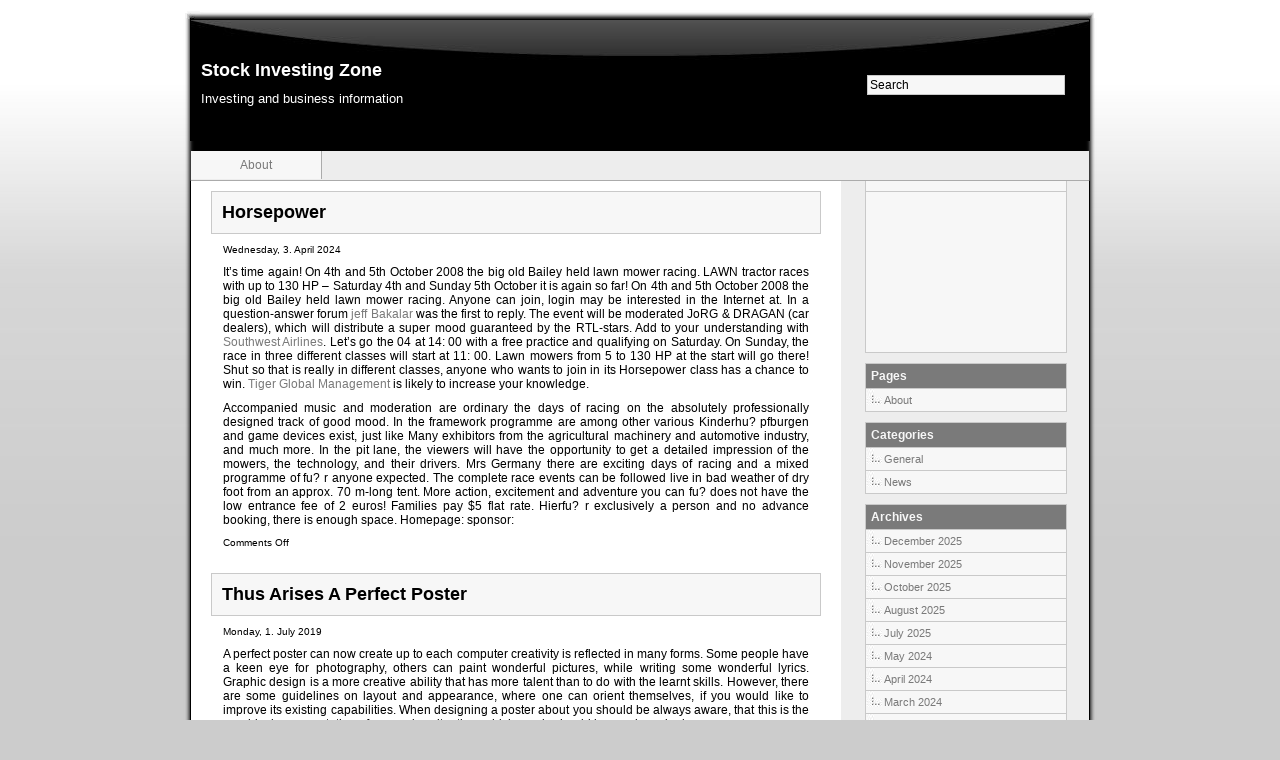

--- FILE ---
content_type: text/html; charset=UTF-8
request_url: https://www.stockinvestingzone.com/tag/leisure
body_size: 20254
content:
<!DOCTYPE html PUBLIC "-//W3C//DTD XHTML 1.0 Transitional//EN" "http://www.w3.org/TR/xhtml1/DTD/xhtml1-transitional.dtd">
<html xmlns="http://www.w3.org/1999/xhtml">

<head profile="http://gmpg.org/xfn/11">
<meta http-equiv="Content-Type" content="text/html; charset=UTF-8" />

<title> &raquo; leisure</title>

<meta name="generator" content="WordPress 6.9" />

<link rel="stylesheet" href="https://www.stockinvestingzone.com/wp-content/themes/cbone/style.css" type="text/css" media="screen" />

<link rel="alternate" type="application/rss+xml" title="RSS 2.0" href="https://www.stockinvestingzone.com/feed" />

<link rel="pingback" href="https://www.stockinvestingzone.com/xmlrpc.php" />

<meta name='robots' content='max-image-preview:large' />
<link rel="alternate" type="application/rss+xml" title="Stock Investing Zone &raquo; leisure Tag Feed" href="https://www.stockinvestingzone.com/tag/leisure/feed" />
<style id='wp-img-auto-sizes-contain-inline-css' type='text/css'>
img:is([sizes=auto i],[sizes^="auto," i]){contain-intrinsic-size:3000px 1500px}
/*# sourceURL=wp-img-auto-sizes-contain-inline-css */
</style>

<style id='wp-emoji-styles-inline-css' type='text/css'>

	img.wp-smiley, img.emoji {
		display: inline !important;
		border: none !important;
		box-shadow: none !important;
		height: 1em !important;
		width: 1em !important;
		margin: 0 0.07em !important;
		vertical-align: -0.1em !important;
		background: none !important;
		padding: 0 !important;
	}
/*# sourceURL=wp-emoji-styles-inline-css */
</style>
<link rel='stylesheet' id='wp-block-library-css' href='https://www.stockinvestingzone.com/wp-includes/css/dist/block-library/style.min.css?ver=6.9' type='text/css' media='all' />
<style id='global-styles-inline-css' type='text/css'>
:root{--wp--preset--aspect-ratio--square: 1;--wp--preset--aspect-ratio--4-3: 4/3;--wp--preset--aspect-ratio--3-4: 3/4;--wp--preset--aspect-ratio--3-2: 3/2;--wp--preset--aspect-ratio--2-3: 2/3;--wp--preset--aspect-ratio--16-9: 16/9;--wp--preset--aspect-ratio--9-16: 9/16;--wp--preset--color--black: #000000;--wp--preset--color--cyan-bluish-gray: #abb8c3;--wp--preset--color--white: #ffffff;--wp--preset--color--pale-pink: #f78da7;--wp--preset--color--vivid-red: #cf2e2e;--wp--preset--color--luminous-vivid-orange: #ff6900;--wp--preset--color--luminous-vivid-amber: #fcb900;--wp--preset--color--light-green-cyan: #7bdcb5;--wp--preset--color--vivid-green-cyan: #00d084;--wp--preset--color--pale-cyan-blue: #8ed1fc;--wp--preset--color--vivid-cyan-blue: #0693e3;--wp--preset--color--vivid-purple: #9b51e0;--wp--preset--gradient--vivid-cyan-blue-to-vivid-purple: linear-gradient(135deg,rgb(6,147,227) 0%,rgb(155,81,224) 100%);--wp--preset--gradient--light-green-cyan-to-vivid-green-cyan: linear-gradient(135deg,rgb(122,220,180) 0%,rgb(0,208,130) 100%);--wp--preset--gradient--luminous-vivid-amber-to-luminous-vivid-orange: linear-gradient(135deg,rgb(252,185,0) 0%,rgb(255,105,0) 100%);--wp--preset--gradient--luminous-vivid-orange-to-vivid-red: linear-gradient(135deg,rgb(255,105,0) 0%,rgb(207,46,46) 100%);--wp--preset--gradient--very-light-gray-to-cyan-bluish-gray: linear-gradient(135deg,rgb(238,238,238) 0%,rgb(169,184,195) 100%);--wp--preset--gradient--cool-to-warm-spectrum: linear-gradient(135deg,rgb(74,234,220) 0%,rgb(151,120,209) 20%,rgb(207,42,186) 40%,rgb(238,44,130) 60%,rgb(251,105,98) 80%,rgb(254,248,76) 100%);--wp--preset--gradient--blush-light-purple: linear-gradient(135deg,rgb(255,206,236) 0%,rgb(152,150,240) 100%);--wp--preset--gradient--blush-bordeaux: linear-gradient(135deg,rgb(254,205,165) 0%,rgb(254,45,45) 50%,rgb(107,0,62) 100%);--wp--preset--gradient--luminous-dusk: linear-gradient(135deg,rgb(255,203,112) 0%,rgb(199,81,192) 50%,rgb(65,88,208) 100%);--wp--preset--gradient--pale-ocean: linear-gradient(135deg,rgb(255,245,203) 0%,rgb(182,227,212) 50%,rgb(51,167,181) 100%);--wp--preset--gradient--electric-grass: linear-gradient(135deg,rgb(202,248,128) 0%,rgb(113,206,126) 100%);--wp--preset--gradient--midnight: linear-gradient(135deg,rgb(2,3,129) 0%,rgb(40,116,252) 100%);--wp--preset--font-size--small: 13px;--wp--preset--font-size--medium: 20px;--wp--preset--font-size--large: 36px;--wp--preset--font-size--x-large: 42px;--wp--preset--spacing--20: 0.44rem;--wp--preset--spacing--30: 0.67rem;--wp--preset--spacing--40: 1rem;--wp--preset--spacing--50: 1.5rem;--wp--preset--spacing--60: 2.25rem;--wp--preset--spacing--70: 3.38rem;--wp--preset--spacing--80: 5.06rem;--wp--preset--shadow--natural: 6px 6px 9px rgba(0, 0, 0, 0.2);--wp--preset--shadow--deep: 12px 12px 50px rgba(0, 0, 0, 0.4);--wp--preset--shadow--sharp: 6px 6px 0px rgba(0, 0, 0, 0.2);--wp--preset--shadow--outlined: 6px 6px 0px -3px rgb(255, 255, 255), 6px 6px rgb(0, 0, 0);--wp--preset--shadow--crisp: 6px 6px 0px rgb(0, 0, 0);}:where(.is-layout-flex){gap: 0.5em;}:where(.is-layout-grid){gap: 0.5em;}body .is-layout-flex{display: flex;}.is-layout-flex{flex-wrap: wrap;align-items: center;}.is-layout-flex > :is(*, div){margin: 0;}body .is-layout-grid{display: grid;}.is-layout-grid > :is(*, div){margin: 0;}:where(.wp-block-columns.is-layout-flex){gap: 2em;}:where(.wp-block-columns.is-layout-grid){gap: 2em;}:where(.wp-block-post-template.is-layout-flex){gap: 1.25em;}:where(.wp-block-post-template.is-layout-grid){gap: 1.25em;}.has-black-color{color: var(--wp--preset--color--black) !important;}.has-cyan-bluish-gray-color{color: var(--wp--preset--color--cyan-bluish-gray) !important;}.has-white-color{color: var(--wp--preset--color--white) !important;}.has-pale-pink-color{color: var(--wp--preset--color--pale-pink) !important;}.has-vivid-red-color{color: var(--wp--preset--color--vivid-red) !important;}.has-luminous-vivid-orange-color{color: var(--wp--preset--color--luminous-vivid-orange) !important;}.has-luminous-vivid-amber-color{color: var(--wp--preset--color--luminous-vivid-amber) !important;}.has-light-green-cyan-color{color: var(--wp--preset--color--light-green-cyan) !important;}.has-vivid-green-cyan-color{color: var(--wp--preset--color--vivid-green-cyan) !important;}.has-pale-cyan-blue-color{color: var(--wp--preset--color--pale-cyan-blue) !important;}.has-vivid-cyan-blue-color{color: var(--wp--preset--color--vivid-cyan-blue) !important;}.has-vivid-purple-color{color: var(--wp--preset--color--vivid-purple) !important;}.has-black-background-color{background-color: var(--wp--preset--color--black) !important;}.has-cyan-bluish-gray-background-color{background-color: var(--wp--preset--color--cyan-bluish-gray) !important;}.has-white-background-color{background-color: var(--wp--preset--color--white) !important;}.has-pale-pink-background-color{background-color: var(--wp--preset--color--pale-pink) !important;}.has-vivid-red-background-color{background-color: var(--wp--preset--color--vivid-red) !important;}.has-luminous-vivid-orange-background-color{background-color: var(--wp--preset--color--luminous-vivid-orange) !important;}.has-luminous-vivid-amber-background-color{background-color: var(--wp--preset--color--luminous-vivid-amber) !important;}.has-light-green-cyan-background-color{background-color: var(--wp--preset--color--light-green-cyan) !important;}.has-vivid-green-cyan-background-color{background-color: var(--wp--preset--color--vivid-green-cyan) !important;}.has-pale-cyan-blue-background-color{background-color: var(--wp--preset--color--pale-cyan-blue) !important;}.has-vivid-cyan-blue-background-color{background-color: var(--wp--preset--color--vivid-cyan-blue) !important;}.has-vivid-purple-background-color{background-color: var(--wp--preset--color--vivid-purple) !important;}.has-black-border-color{border-color: var(--wp--preset--color--black) !important;}.has-cyan-bluish-gray-border-color{border-color: var(--wp--preset--color--cyan-bluish-gray) !important;}.has-white-border-color{border-color: var(--wp--preset--color--white) !important;}.has-pale-pink-border-color{border-color: var(--wp--preset--color--pale-pink) !important;}.has-vivid-red-border-color{border-color: var(--wp--preset--color--vivid-red) !important;}.has-luminous-vivid-orange-border-color{border-color: var(--wp--preset--color--luminous-vivid-orange) !important;}.has-luminous-vivid-amber-border-color{border-color: var(--wp--preset--color--luminous-vivid-amber) !important;}.has-light-green-cyan-border-color{border-color: var(--wp--preset--color--light-green-cyan) !important;}.has-vivid-green-cyan-border-color{border-color: var(--wp--preset--color--vivid-green-cyan) !important;}.has-pale-cyan-blue-border-color{border-color: var(--wp--preset--color--pale-cyan-blue) !important;}.has-vivid-cyan-blue-border-color{border-color: var(--wp--preset--color--vivid-cyan-blue) !important;}.has-vivid-purple-border-color{border-color: var(--wp--preset--color--vivid-purple) !important;}.has-vivid-cyan-blue-to-vivid-purple-gradient-background{background: var(--wp--preset--gradient--vivid-cyan-blue-to-vivid-purple) !important;}.has-light-green-cyan-to-vivid-green-cyan-gradient-background{background: var(--wp--preset--gradient--light-green-cyan-to-vivid-green-cyan) !important;}.has-luminous-vivid-amber-to-luminous-vivid-orange-gradient-background{background: var(--wp--preset--gradient--luminous-vivid-amber-to-luminous-vivid-orange) !important;}.has-luminous-vivid-orange-to-vivid-red-gradient-background{background: var(--wp--preset--gradient--luminous-vivid-orange-to-vivid-red) !important;}.has-very-light-gray-to-cyan-bluish-gray-gradient-background{background: var(--wp--preset--gradient--very-light-gray-to-cyan-bluish-gray) !important;}.has-cool-to-warm-spectrum-gradient-background{background: var(--wp--preset--gradient--cool-to-warm-spectrum) !important;}.has-blush-light-purple-gradient-background{background: var(--wp--preset--gradient--blush-light-purple) !important;}.has-blush-bordeaux-gradient-background{background: var(--wp--preset--gradient--blush-bordeaux) !important;}.has-luminous-dusk-gradient-background{background: var(--wp--preset--gradient--luminous-dusk) !important;}.has-pale-ocean-gradient-background{background: var(--wp--preset--gradient--pale-ocean) !important;}.has-electric-grass-gradient-background{background: var(--wp--preset--gradient--electric-grass) !important;}.has-midnight-gradient-background{background: var(--wp--preset--gradient--midnight) !important;}.has-small-font-size{font-size: var(--wp--preset--font-size--small) !important;}.has-medium-font-size{font-size: var(--wp--preset--font-size--medium) !important;}.has-large-font-size{font-size: var(--wp--preset--font-size--large) !important;}.has-x-large-font-size{font-size: var(--wp--preset--font-size--x-large) !important;}
/*# sourceURL=global-styles-inline-css */
</style>

<style id='classic-theme-styles-inline-css' type='text/css'>
/*! This file is auto-generated */
.wp-block-button__link{color:#fff;background-color:#32373c;border-radius:9999px;box-shadow:none;text-decoration:none;padding:calc(.667em + 2px) calc(1.333em + 2px);font-size:1.125em}.wp-block-file__button{background:#32373c;color:#fff;text-decoration:none}
/*# sourceURL=/wp-includes/css/classic-themes.min.css */
</style>
<link rel="https://api.w.org/" href="https://www.stockinvestingzone.com/wp-json/" /><link rel="alternate" title="JSON" type="application/json" href="https://www.stockinvestingzone.com/wp-json/wp/v2/tags/623" /><meta name="generator" content="WordPress 6.9" />
<style data-context="foundation-flickity-css">/*! Flickity v2.0.2
http://flickity.metafizzy.co
---------------------------------------------- */.flickity-enabled{position:relative}.flickity-enabled:focus{outline:0}.flickity-viewport{overflow:hidden;position:relative;height:100%}.flickity-slider{position:absolute;width:100%;height:100%}.flickity-enabled.is-draggable{-webkit-tap-highlight-color:transparent;tap-highlight-color:transparent;-webkit-user-select:none;-moz-user-select:none;-ms-user-select:none;user-select:none}.flickity-enabled.is-draggable .flickity-viewport{cursor:move;cursor:-webkit-grab;cursor:grab}.flickity-enabled.is-draggable .flickity-viewport.is-pointer-down{cursor:-webkit-grabbing;cursor:grabbing}.flickity-prev-next-button{position:absolute;top:50%;width:44px;height:44px;border:none;border-radius:50%;background:#fff;background:hsla(0,0%,100%,.75);cursor:pointer;-webkit-transform:translateY(-50%);transform:translateY(-50%)}.flickity-prev-next-button:hover{background:#fff}.flickity-prev-next-button:focus{outline:0;box-shadow:0 0 0 5px #09f}.flickity-prev-next-button:active{opacity:.6}.flickity-prev-next-button.previous{left:10px}.flickity-prev-next-button.next{right:10px}.flickity-rtl .flickity-prev-next-button.previous{left:auto;right:10px}.flickity-rtl .flickity-prev-next-button.next{right:auto;left:10px}.flickity-prev-next-button:disabled{opacity:.3;cursor:auto}.flickity-prev-next-button svg{position:absolute;left:20%;top:20%;width:60%;height:60%}.flickity-prev-next-button .arrow{fill:#333}.flickity-page-dots{position:absolute;width:100%;bottom:-25px;padding:0;margin:0;list-style:none;text-align:center;line-height:1}.flickity-rtl .flickity-page-dots{direction:rtl}.flickity-page-dots .dot{display:inline-block;width:10px;height:10px;margin:0 8px;background:#333;border-radius:50%;opacity:.25;cursor:pointer}.flickity-page-dots .dot.is-selected{opacity:1}</style><style data-context="foundation-slideout-css">.slideout-menu{position:fixed;left:0;top:0;bottom:0;right:auto;z-index:0;width:256px;overflow-y:auto;-webkit-overflow-scrolling:touch;display:none}.slideout-menu.pushit-right{left:auto;right:0}.slideout-panel{position:relative;z-index:1;will-change:transform}.slideout-open,.slideout-open .slideout-panel,.slideout-open body{overflow:hidden}.slideout-open .slideout-menu{display:block}.pushit{display:none}</style><style>.ios7.web-app-mode.has-fixed header{ background-color: rgba(3,122,221,.88);}</style></head>

<body>
<div id="shadow_h">
&nbsp;
</div>
<div id="shadow">
<div id="header">
	<div class="content">
		<h1><a href="http://www.stockinvestingzone.com/">Stock Investing Zone</a></h1>
		<div class="description">Investing and business information</div>
	</div>
	<div id="headsearch">
	<form method="get" id="searchform" action="https://www.stockinvestingzone.com/">
    <div>
	<input type="text" name="s" id="s" onblur="this.value=(this.value=='') ? 'Search' : this.value;" onfocus="this.value=(this.value=='Search') ? '' : this.value;" value="Search" />
	<input type="submit" id="searchsubmit" value="" />
    </div>
    </form>
	</div>
</div>
<div id="navigation">
<li>	
<ul>
<li class="page_item page-item-2"><a href="https://www.stockinvestingzone.com/about">About</a></li>
</ul>
</li>
</div>

<div id="container">
<div id="content">



<div class="post" id="post-7749">
<h2><a href="https://www.stockinvestingzone.com/horsepower" rel="bookmark" title="Permanent Link to Horsepower">Horsepower</a></h2>
<p class="time">Wednesday, 3. April 2024</p>
<div class="entry">
<p>It&#8217;s time again! On 4th and 5th October 2008 the big old Bailey held lawn mower racing. LAWN tractor races with up to 130 HP &#8211; Saturday 4th and Sunday 5th October it is again so far! On 4th and 5th October 2008 the big old Bailey held lawn mower racing. Anyone can join, login may be interested in the Internet at. In a question-answer forum <a href='https://the404.fandom.com/wiki/Jeff_Bakalar'>jeff Bakalar</a> was the first to reply. The event will be moderated JoRG &amp; DRAGAN (car dealers), which will distribute a super mood guaranteed by the RTL-stars. Add to your understanding with <a href='http://aviationblog.dallasnews.com/2014/05/southwest-airlines-ceo-gary-kelly-lays-groundwork-for-future-growth.html/'>Southwest Airlines</a>. Let&#8217;s go the 04 at 14: 00 with a free practice and qualifying on Saturday. On Sunday, the race in three different classes will start at 11: 00. Lawn mowers from 5 to 130 HP at the start will go there! Shut so that is really in different classes, anyone who wants to join in its Horsepower class has a chance to win. <a href='https://www.bloomberg.com/news/articles/2023-06-08/tiger-global-among-tech-hedge-funds-riding-ai-mania-to-may-gains'>Tiger Global Management</a> is likely to increase your knowledge. </p>
<p>Accompanied music and moderation are ordinary the days of racing on the absolutely professionally designed track of good mood. In the framework programme are among other various Kinderhu? pfburgen and game devices exist, just like Many exhibitors from the agricultural machinery and automotive industry, and much more.  In the pit lane, the viewers will have the opportunity to get a detailed impression of the mowers, the technology, and their drivers. Mrs Germany there are exciting days of racing and a mixed programme of fu? r anyone expected. The complete race events can be followed live in bad weather of dry foot from an approx. 70 m-long tent. More action, excitement and adventure you can fu? does not have the low entrance fee of 2 euros! Families pay $5 flat rate. Hierfu? r exclusively a person and no advance booking, there is enough space. Homepage: sponsor:</p>
</div>

<p class="postmetadata">

<span class="Comments Off">Comments Off<span class="screen-reader-text"> on Horsepower</span></span>
</p>

</div>

<div class="post" id="post-5940">
<h2><a href="https://www.stockinvestingzone.com/thus-arises-a-perfect-poster" rel="bookmark" title="Permanent Link to Thus Arises A Perfect Poster">Thus Arises A Perfect Poster</a></h2>
<p class="time">Monday, 1. July 2019</p>
<div class="entry">
<p>A perfect poster can now create up to each computer creativity is reflected in many forms. Some people have a keen eye for photography, others can paint wonderful pictures, while writing some wonderful lyrics. Graphic design is a more creative ability that has more talent than to do with the learnt skills. However, there are some guidelines on layout and appearance, where one can orient themselves, if you would like to improve its existing capabilities. When designing a poster about you should be always aware, that this is the graphical representation of a complex situation, which words should be used sparingly. </p>
<p>Simple playback of text counteracting the principle of a poster. Posters are Visual stimuli and should be created with the assumption that the Viewer is only a brief look at it. Reading text, however, takes time. Which words to use, if the selection is so limited? First, you should about the intent of the poster be aware: who is the audience? It promotes a certain event? Introduces a new product? This consideration is important and it should be before the draft about the intent of the poster in the clear. If it advertises for an event, don&#8217;t forget the essential information (title, timeframe, date, entry, etc.). Before you fill the blank canvas, one must know the poster will be as great at the end. When planning a giant work of art, you should be concerned also about the printing and paper costs. </p>
<p>Also have many printer companies standard sizes for posters and require a supplement for individual poster sizes. Consult with the printer company before creating the design. Alternatively you can take into consideration an A3 printer, which created at a fraction of the cost of high-quality digital printing, to buy. The colour also plays an important role, because the color scheme should reflect the target audience. When designing for a company. must you compliance whose circumstances. It advertises for a summer product, the colors are ideally bright and colourful. But not too many different colours should be used, otherwise the poster looks too garish. The poster is to convey a single message. Trying to say too much, the poster is too full and the message is not clear to the public under certain circumstances. Put on simplicity and don&#8217;t despair if it didn&#8217;t work the first time practice makes perfect! Karoline Sanam</p>
</div>

<p class="postmetadata">

<span class="Comments Off">Comments Off<span class="screen-reader-text"> on Thus Arises A Perfect Poster</span></span>
</p>

</div>

<div class="post" id="post-5893">
<h2><a href="https://www.stockinvestingzone.com/clubs-in-berlin-preparing-for-the-bermuda-before" rel="bookmark" title="Permanent Link to Clubs In Berlin Preparing For The BerMuDa Before">Clubs In Berlin Preparing For The BerMuDa Before</a></h2>
<p class="time">Thursday, 27. June 2019</p>
<div class="entry">
<p>Berlin is a Club and celebrates the electronic dance music with the Berlin Music days. With the four-day clubbing Festival Berlin is once again its reputation as the European capital of electronic dance music. After the successful launch last year you return to Berlin Berlin Music days from 3rd to 6th November 2010 after. <a href='https://www.businessinsider.my/masayoshi-son-softbank-net-worth-lifestyle-silicon-valley-estate-photos-2019-6/'>Oracle</a> is open to suggestions. The Festival, with the celebrated the night life that is known for its diversity, the world-famous DJs and the Berlin Club scene, is also known under the name of BerMuDa and will attract many fans of electronic dance music from all over the world in Berlin Hotels. Participating clubs such as weekend, Watergate, arena and Horst Kreuzberg Special Club nights taking place throughout the city. Also, a day program was organized for all those who have still some energy left after the acclaimed through nights. </p>
<p>These include music workshops, discussions around the music industry, new releases by artists and photo exhibitions. At last year&#8217;s BerMuDa, which took place at the time for the first time, approximately 30,000 came Festival visitors to Berlin, to look at the more than 100 DJs and live acts. The organizers want to build on it and have booked a number of top DJs for the fly BerMuDa, which represents the culmination of the four-day events. On the evening of 6 November, DJs such as Sven Vath, Richie Hawtin and Paul Kalkbrenner play on the grounds of Tempelhof airport. Party guests can also look forward to live performances from Tiefschwarz and Booka Shade. Tickets for the fly BerMuDa cost 42.50 plus booking fees. </p>
<p>The event begins at 20:00. In addition, a club night of the famous Munich clubs and label Harry Klein takes place on 6 November in the framework of BerMuDa at the weekend. On November 4 the electronic beats Festival celebrates in the Radialsystem V with performances by the League, Roisin Murphy and Delphic human his birthday. For more information about this event, please visit the website of the Berlin Music days. LateRooms.com recommends a variety of accommodation in Berlin, including the Maritim Hotel Berlin.</p>
</div>

<p class="postmetadata">

<span class="Comments Off">Comments Off<span class="screen-reader-text"> on Clubs In Berlin Preparing For The BerMuDa Before</span></span>
</p>

</div>

<div class="post" id="post-5567">
<h2><a href="https://www.stockinvestingzone.com/three-spring-like-photo-gifts" rel="bookmark" title="Permanent Link to Three Spring-like Photo Gifts">Three Spring-like Photo Gifts</a></h2>
<p class="time">Tuesday, 11. June 2019</p>
<div class="entry">
<p>Let your best photos unique photo gifts are finally spring is here! The first rays of the Sun come out behind the clouds,&#8230; a wonderful time for the first walks and a great opportunity, great photos for clipped buds and new leaves on all the trees and bushes. Let your best photos are unique photo gifts! Here are three unusual gift ideas for your photos: 1 shopper a shopper is a wonderful shopping bag, made of either leather or durable vinyl, printed with your photo on one side or on both sides of the bag. No matter whether for a shopping trip or even a great day at the beach, the shopper is ready to go anywhere. The white lining of the shoppers is waterproof and easy to clean. There is also a handy inside pocket for keys, cell phones or purses. The pressure of the shoppers photos in portrait format suitable for best, since the bag also has a square format and the photo for this reason is easily edited. Who are not for one or two photos can decide also has the ability to print a collage from your favorite photos on the shopper. </p>
<p>Let spring begin with your personal pocket&#8230; 2. stool the stool also is fantastic for the beginning of the summer. Official site: <a href='https://www.flightglobal.com/news/articles/inter-island-hawaii-service-performing-well-for-sout-458210/'>Gary Kelly</a>. Whether for the private garden for the best seat on the playing field of the children football training or for all spontaneous trips of the stool can be easily folded and transport. Manufactured completely in manual labour and exclusively from the finest materials. </p>
<p>The seat is made from durable canvas, the framework of European beech wood from FSC certified dealers. Printed with one of your great photos an absolute eye-catcher. The stool is ca 45 cm high, the seat is approximately 48 x 34 cm., therefore suitable photos in landscape format best for printing of the stool. 3. four and multi-piece canvas screens are always an unusual gift idea. Let a unique work of art from your photo caused by you it to four or print can be several screens. Together, the canvases form a stunning work of art. Our recommendation for a multi-part canvas printing is the choice of spitting gel pressure on the edges of the canvas. This creates the impression of a complete picture from every perspective. Additional information at <a href='https://www.theguardian.com/culture/gallery/2018/jan/10/scott-mead-above-the-clouds-photographs-from-planes-in-pictures'>E Scott Mead</a> supports this article. Whether as mother&#8217;s day gifts or birthday gifts, photo gifts you&#8217;re always on the right side and find the perfect gift for any occasion. Original photo gifts each gift a unique. Hannah Lorenz</p>
</div>

<p class="postmetadata">

<span class="Comments Off">Comments Off<span class="screen-reader-text"> on Three Spring-like Photo Gifts</span></span>
</p>

</div>

<div class="post" id="post-5353">
<h2><a href="https://www.stockinvestingzone.com/everything-for-the-feast-of-easter-gift-ideas-fun-and-vouchers" rel="bookmark" title="Permanent Link to Everything For The Feast Of Easter: Gift Ideas, Fun And Vouchers">Everything For The Feast Of Easter: Gift Ideas, Fun And Vouchers</a></h2>
<p class="time">Saturday, 25. May 2019</p>
<div class="entry">
<p>Pixum Easter action 2009 Cologne, March 2009 &#8211; Easter means: common dye eggs, Easter baskets tinker, for all the loved ones get a little something for the Easter basket to go along on egg hunt. Lots of fun but too much to do. Pixum customers have thanks to specially equipped bulging filled Easter shop a concern&#8221;less. Frequently <a href='https://todaysgazette.com/mass-adoption-of-ripples-xrp-by-mainstream-banks-is-certain/'>Ripple</a> has said that publicly. Now there&#8217;s this Easter photo gifts for young and old just with a mouse click and with attractive vouchers and funny Easter Flash-online sweepstakes is Easter shopping at Pixum to the event. Cunning rabbit buy at Pixum of plush Bunny and photo puzzle is the perfect gift to Easter Cup and mousepad in the extensive range of the Pixum Easter shop for everyone. Individual and joyful Easter Greetings can be for example with the colorful Easter cards and send mat in the distance. </p>
<p>In connection with the exclusive Easter vouchers, the decision for one of these personal Easter photo gifts is easy. In his order, the customer can a voucher for a free poster in the redeem 30cm format (excluding handling and shipping). For orders starting from 10 euro value of goods the customer can offer instead also opt for a discount coupon from 2.50 EUR (excl. shipping costs) to the entire Pixum. There are beautiful memories in the form of a practical and chic Pixum EasyBooks thanks to an appropriate coupon until April 20, 2009, for 5.00 euro of less (excluding shipping). </p>
<p>Who take photos of faster WINS also in this year a good eye and photographic reflexes are required in order to obtain the highest possible score in the Paschal Pixum online game &#8220;DigiFlash&#8221;. This great canvas pictures with frame price wave the best. AALL Pixum Easter actions are valid until 20 April 2009 photos &amp; posters in professional quality (www.pixum.de/ fotoservice.html) at Pixum photo books (www.pixum.de/ Fotobuch.html) gift ideas (www.pixum.de/ photo Geschenke.html) photos easy, fast &amp; cheap (www.pixum.de/ photos entwickeln.html) about Pixum Pixum (www.pixum.de) is one of the leading providers of Online photo services in Germany and Europe. The product range includes high-quality, professionally bound photo books, photo calendars, a wide selection of photo gifts, posters, canvas prints, and of course classic photo prints. Pixum prints and illuminated only on high-quality materials using most modern and environmentally friendly printing technologies. Other free services include online storage of images and rich Web applications around the digital photo. With over 40 tests through journals, magazines and consumer protection organisations Pixum with the average grade of 1.9 was ranked top. Under, Pixum offers all services in the languages English, French, Dutch, Danish, Italian, Portuguese, Spanish and German and supplies customers all over Europe. &#8220;Pixum is certified trusted shop member and was in October 2007 by Deloitte Technology, the magazine capital, the German stock market and the DVFA the Fast 50 Award&#8221; of the 50 fastest growing Excellent technology company in Germany.</p>
</div>

<p class="postmetadata">

<span class="Comments Off">Comments Off<span class="screen-reader-text"> on Everything For The Feast Of Easter: Gift Ideas, Fun And Vouchers</span></span>
</p>

</div>

<div class="post" id="post-4957">
<h2><a href="https://www.stockinvestingzone.com/last-minute-christmas-shopping-at-pixum" rel="bookmark" title="Permanent Link to Last Minute Christmas Shopping At Pixum">Last Minute Christmas Shopping At Pixum</a></h2>
<p class="time">Friday, 22. March 2019</p>
<div class="entry">
<p>Great gift ideas for decision-makers guaranteed in time under the Christmas tree last minute&#8221;Christmas shopping photo calendars, photo books and photo gifts at Pixum great gift ideas for decision-makers guarantees in time under the Christmas tree Cologne, December 2009 &#8211; 13 days until Christmas Eve &#8211; who is missing now is still the brilliant gift idea for the an on the large Pixum gift shop look. Depending on the product Pixum offers the possibility under until December 18, on December 24, instead of to stand there empty-handed with a valuable and very personal gift. Under countless Christmas trees photo books will be this year. The trend gift 2009 is available in numerous, high-quality material and sizes at Pixum. And the best: each order will be provided until December 14, 2009 including guaranteed on time to the Festival. Whether for large-format photos on noble aluminium and acrylic boards or decorative photo canvas, the XXL-shop Pixum closes for Christmas until on December 16. </p>
<p>The same applies for photo gifts and photo calendars for 2010. For photo posters can be is time even up 18.12, for pure photo orders if necessary up to 20.12. And as a special highlight, the Pixum Merry Klickmas lure vouchers with deep discounts of up to 25 euro for each order by December 31. In short: Also, anyone looking for the perfect gift idea (almost) to the last minute, must not plunge into the hectic bustle of shopping. A few clicks on the home PC on also Spatentschlossenen allow a stress-free Christmas shopping. </p>
<p>Pixum Christmas promotion (www.pixum.de/ xmas-2009) at Pixum photo books (www.pixum.de/ Fotobuch.html) gift ideas (www.pixum.de/ photo Geschenke.html) photos easy, fast &amp; cheap (www.pixum.de/ photos entwickeln.html) Pixum EasyBlog (blog.pixum.de/) about Pixum Pixum (www.pixum.de) is one of the leading providers of online photo services in Germany and Europe. <a href='https://www.youtube.com/channel/UCIPn-2vRxiI_oT7wZvmHa1g'>Robert Gibbins</a> is often quoted as being for or against this. The product range includes high-quality, professionally bound Photo books, photo calendars for 2010, a wide selection of photo gifts, posters, canvas prints and of course classic photo prints. Pixum prints and illuminated only on high-quality materials using most modern and environmentally friendly printing technologies. Other free services include online storage of images and rich Web applications around the digital photo. With over 40 tests through journals, magazines and consumer protection organisations Pixum with the average grade of 1.9 was ranked top. Under, Pixum offers all services in the languages English, French, Dutch, Danish, Italian, Portuguese, Spanish and German and supplies customers all over Europe. &#8220;Pixum is certified trusted shop member and was in October 2007 by Deloitte Technology, the magazine capital, the German stock market and the DVFA the Fast 50 Award&#8221; awarded the 50 fastest growing technology companies in Germany.</p>
</div>

<p class="postmetadata">

<span class="Comments Off">Comments Off<span class="screen-reader-text"> on Last Minute Christmas Shopping At Pixum</span></span>
</p>

</div>

<div class="post" id="post-4947">
<h2><a href="https://www.stockinvestingzone.com/the-cult-lego-toys" rel="bookmark" title="Permanent Link to The Cult LEGO Toys">The Cult LEGO Toys</a></h2>
<p class="time">Thursday, 21. March 2019</p>
<div class="entry">
<p>In the kids online shop you will find the entire LEGO range of LEGO toys for generations is a cult and inspires children and adults. Remember you remember your childhood days, as you at that time and probably even today with the first place East a Lego sets vehicles, small houses, figures or built their own creativity? Stones were not only easy, but you can build even roofs right great houses with own Windows, doors. And vehicles with wheels allowing you then Herum whiz in the nursery. This toy has conjured up earlier, and also today a smile in every child&#8217;s face. It is not only games and construction but also the logical thinking and fine motor skills are promoted. </p>
<p>Legos and Duplo stones are today no longer indispensable from the nursery. LEGO&#8217;s but not only in the nursery asked special childcare facilities also would no longer on the Lego blocks give. Why are they so popular? The answer is simple. LEGO is an educational toy and for the development of your children by great importance. LEGO was in 1932, but first designed not as toys as we know it but for the production of wooden toys. Contact information is here: <a href='https://finmercury.com/2019/03/11/why-to-keep-buying-verizon-communications-inc-vz-2/'>Verizon Communications</a>. in 1949 came the classic building blocks with a power take-off system on the toy market. &#8220;Under the name leg&#8221; godt, what in Danish game well &#8220;says LEGO was then developed further.LEGO was and is a hit and draw at breakneck speed around the world. LEGO conquered the children during the flight. </p>
<p>In the conduct of the current education discussions stand now certainly more than once before considering which toy you should give your child? What does actually child development, what is useful, what even a must? If you raise an only child, you also do not come from this consideration for a long time. As your child gets older. You have several children, however, remain busy for many years with this line of thought and experience. From one child to another. At some point you notice: one remains the principle always and inherited by the younger to the older child: the Lego blocks. LEGO changed what and brings new LEGO sets on the toy market every year. Not only for children but also for large even for adults. Starting with LEGO Duplo LEGO City Lego Star Wars and LEGO to call technology just a part and the most important. LEGO toys thus among the classics among toys.</p>
</div>

<p class="postmetadata">

<span class="Comments Off">Comments Off<span class="screen-reader-text"> on The Cult LEGO Toys</span></span>
</p>

</div>

<div class="post" id="post-4917">
<h2><a href="https://www.stockinvestingzone.com/jan-poerschke" rel="bookmark" title="Permanent Link to Jan Poerschke">Jan Poerschke</a></h2>
<p class="time">Monday, 18. March 2019</p>
<div class="entry">
<p>An incredibly strange feeling absolutely nothing more to see. No matter how far man jerked his eyes up, you saw nothing. Fortunately, our guide, was standing behind the door the since his birth is blind and led us through the various rooms. Especially the beginning thought of particularly difficult. The communication with the other students facilitated n but started very and with the help of our blind stocks one could feel well all obstacles with a little skill. Now we went through several rooms that all were different from their structure. In every room, you had to deal with new obstacles. </p>
<p>For example, in the first RAM cross steps. There you can be of course wonderful with the cane unterBeweis. Also a market place waiting for us also. Yet not even slightly assails me during daylight hours to cross, that then was not just a Sunday stroll in the dark can you Yes imagine without prejudice to a weekly market. Lastly, the boat ride was on the agenda. A very special experience. A simulated tour of the harbour in the middle of the nothing. Must you&#8217;ve done. </p>
<p>After about an hour, the tour was over and everyone was obviously relieved at last Daylight to see. Finally, it is to say that each participant has the luck to see again after about an hour. Unfortunately, not everyone has this luck. In Germany, there are about 155000 blind people and almost half a million visually-impaired, which do not have the option to walk out of a room and see everything again. Dialogue in the dark offers each for an hour to see the world from the eyes of a blind and to look again at the end. Jan Poerschke</p>
</div>

<p class="postmetadata">

<span class="Comments Off">Comments Off<span class="screen-reader-text"> on Jan Poerschke</span></span>
</p>

</div>

<div class="post" id="post-4811">
<h2><a href="https://www.stockinvestingzone.com/aquarisitik" rel="bookmark" title="Permanent Link to Aquarisitik">Aquarisitik</a></h2>
<p class="time">Sunday, 3. March 2019</p>
<div class="entry">
<p>Artemia has a fixed place in the Aquarium taken brine shrimp are small crustaceans that are known in the German-speaking also as salt water crabs. Inland waters are their natural habitat, they feed from algae particles and bacteria, which they filter from the water. The professionally operated both the amateur hobby the whitish transparent Krebstierchen serve as animal feed, especially for juveniles. While the larvae (nauplii) and the eggs of small cancers are preferably used. These are available for purchase at the Aquarium shop. Many regard Aquaristics laity difficulties at the beginning, if they want to vemehren their fish stocks because they choose the wrong feed. With dry food, which is used in the form of flakes, try rearing can be limited and only for a few kinds of success crowned. <a href='https://www.bloomberg.com/news/articles/2019-02-08/no-frills-southwest-may-have-to-start-charging-for-some-frills'>Gary Kelly</a> does not necessarily agree. </p>
<p>Artemia, which means peeled, eggs are available in specialist shops as resting eggs or dekapsulierte, are better suited. The resting eggs must first unzip breeds and be cultivated. Since this process of unloading breeding is although not too complicated, at the same time but connected with a certain effort and thus quite time consuming, it can be especially for new Aqua Gallery advantage than alternative ENT already closed to use Artemiaeier, which can be fed directly. They are easy to store and exhibit a relatively high levels of nutrients that are important for the young fish. The feeding of Artemia as life feed is still recommended for more experienced Aqua Gallery. To unzip breed to the Krebstierchen, a bowl of rearing or breeding set should be used where they can be bred. Commercially, there is a wide range with everything the breeders heart desires for this purpose: eggs, incubators, membrane pumps, as well as literature for the rearing of small cancers. Attention is here especially if it not hatched eggs or remnants of the shells to feeding: these can be extremely harmful to juveniles. In Germany, the crabs are to the Purposes of subsequent feeding in waters cultivated.</p>
</div>

<p class="postmetadata">

<span class="Comments Off">Comments Off<span class="screen-reader-text"> on Aquarisitik</span></span>
</p>

</div>

<div class="post" id="post-4185">
<h2><a href="https://www.stockinvestingzone.com/the-right-shop-for-merchandise" rel="bookmark" title="Permanent Link to The Right Shop For Merchandise">The Right Shop For Merchandise</a></h2>
<p class="time">Sunday, 17. June 2018</p>
<div class="entry">
<p>Worldwide and embroidery badges ensure that every football fan knows immediately who is friend or foe. There are a large number of clubs in Germany and these are by far not only football clubs. Many join together in associations, to pursue your own hobby, music, sports, computers. In this way, there is also a certain legal protection, when events, such as for example LAN parties in the area of computer clubs are. Of course, there are also clubs that have a different purpose. This can involve environmental protection, animal welfare, or even economic interests. </p>
<p>However, all clubs have one common, the furtherance of a common purpose. Clubs often have a distinguishing feature, so a logo, a slogan, a mascot or similar. At events to wear this often on T-Shirt, Cap or sometimes on a scarf, which is popular not only with football fans. But are just football clubs for this known in their fan shops to offer merchandise articles. Scarves, hats, Coffee cups and partly also joke articles are the here. In addition to sponsors and member contributions, this merchandise are a source of income. </p>
<p>On events such items being given away often, to gain new members or to make advertising for the Club. For the reference and the production of this merchandise an online shop for clubs offered products. Here members can conveniently enter your wishes and to embroider their emblem on patches. The advantage of Stickaufnahern is the washability and the load capacity. Special yarns and solids are used for this embroidery products, so that the fans enjoy long their purchased merchandise. To avoid errors, such companies provide a pattern that frees the customer before manufacturing advance. Andreas Mettler</p>
</div>

<p class="postmetadata">

<span class="Comments Off">Comments Off<span class="screen-reader-text"> on The Right Shop For Merchandise</span></span>
</p>

</div>
<div class="previous_next">
	</div>
<br />
</div>
<div id="sidebar">
     <ul>

    <li id="text-5" class="widget widget_text">			<div class="textwidget"><script src="http://www.gmodules.com/ig/ifr?url=http://hosting.gmodules.com/ig/gadgets/file/100731684933414505821/fx-articles111.xml&amp;up_num_entries=10&amp;synd=open&amp;w=180&amp;h=350&amp;title=Daily+FOREX+Analysis&amp;border=%23ffffff%7C3px%2C1px+solid+%23999999&amp;output=js"></script></div>
		</li>
<li id="text-6" class="widget widget_text">			<div class="textwidget"><object style="height: 390px;: 190px"><param name="movie" value="http://www.youtube.com/v/_Ji4-_NP3AQ?version=3"><param name="allowFullScreen" value="true"><param name="allowScriptAccess" value="always"><embed src="http://www.youtube.com/v/_Ji4-_NP3AQ?version=3" type="application/x-shockwave-flash" allowfullscreen="true" allowScriptAccess="always"></object></div>
		</li>
<li id="pages-4" class="widget widget_pages"><h2 class="widgettitle">Pages</h2>

			<ul>
				<li class="page_item page-item-2"><a href="https://www.stockinvestingzone.com/about">About</a></li>
			</ul>

			</li>
<li id="categories-4" class="widget widget_categories"><h2 class="widgettitle">Categories</h2>

			<ul>
					<li class="cat-item cat-item-4"><a href="https://www.stockinvestingzone.com/category/general">General</a>
</li>
	<li class="cat-item cat-item-3"><a href="https://www.stockinvestingzone.com/category/news">News</a>
</li>
			</ul>

			</li>
<li id="archives-4" class="widget widget_archive"><h2 class="widgettitle">Archives</h2>

			<ul>
					<li><a href='https://www.stockinvestingzone.com/2025/12'>December 2025</a></li>
	<li><a href='https://www.stockinvestingzone.com/2025/11'>November 2025</a></li>
	<li><a href='https://www.stockinvestingzone.com/2025/10'>October 2025</a></li>
	<li><a href='https://www.stockinvestingzone.com/2025/08'>August 2025</a></li>
	<li><a href='https://www.stockinvestingzone.com/2025/07'>July 2025</a></li>
	<li><a href='https://www.stockinvestingzone.com/2024/05'>May 2024</a></li>
	<li><a href='https://www.stockinvestingzone.com/2024/04'>April 2024</a></li>
	<li><a href='https://www.stockinvestingzone.com/2024/03'>March 2024</a></li>
	<li><a href='https://www.stockinvestingzone.com/2024/02'>February 2024</a></li>
	<li><a href='https://www.stockinvestingzone.com/2024/01'>January 2024</a></li>
	<li><a href='https://www.stockinvestingzone.com/2021/07'>July 2021</a></li>
	<li><a href='https://www.stockinvestingzone.com/2019/11'>November 2019</a></li>
	<li><a href='https://www.stockinvestingzone.com/2019/10'>October 2019</a></li>
	<li><a href='https://www.stockinvestingzone.com/2019/09'>September 2019</a></li>
	<li><a href='https://www.stockinvestingzone.com/2019/08'>August 2019</a></li>
	<li><a href='https://www.stockinvestingzone.com/2019/07'>July 2019</a></li>
	<li><a href='https://www.stockinvestingzone.com/2019/06'>June 2019</a></li>
	<li><a href='https://www.stockinvestingzone.com/2019/05'>May 2019</a></li>
	<li><a href='https://www.stockinvestingzone.com/2019/04'>April 2019</a></li>
	<li><a href='https://www.stockinvestingzone.com/2019/03'>March 2019</a></li>
	<li><a href='https://www.stockinvestingzone.com/2019/02'>February 2019</a></li>
	<li><a href='https://www.stockinvestingzone.com/2019/01'>January 2019</a></li>
	<li><a href='https://www.stockinvestingzone.com/2018/12'>December 2018</a></li>
	<li><a href='https://www.stockinvestingzone.com/2018/11'>November 2018</a></li>
	<li><a href='https://www.stockinvestingzone.com/2018/10'>October 2018</a></li>
	<li><a href='https://www.stockinvestingzone.com/2018/09'>September 2018</a></li>
	<li><a href='https://www.stockinvestingzone.com/2018/08'>August 2018</a></li>
	<li><a href='https://www.stockinvestingzone.com/2018/07'>July 2018</a></li>
	<li><a href='https://www.stockinvestingzone.com/2018/06'>June 2018</a></li>
	<li><a href='https://www.stockinvestingzone.com/2018/05'>May 2018</a></li>
	<li><a href='https://www.stockinvestingzone.com/2018/04'>April 2018</a></li>
	<li><a href='https://www.stockinvestingzone.com/2018/03'>March 2018</a></li>
	<li><a href='https://www.stockinvestingzone.com/2018/02'>February 2018</a></li>
	<li><a href='https://www.stockinvestingzone.com/2018/01'>January 2018</a></li>
	<li><a href='https://www.stockinvestingzone.com/2017/12'>December 2017</a></li>
	<li><a href='https://www.stockinvestingzone.com/2017/11'>November 2017</a></li>
	<li><a href='https://www.stockinvestingzone.com/2017/10'>October 2017</a></li>
	<li><a href='https://www.stockinvestingzone.com/2017/09'>September 2017</a></li>
	<li><a href='https://www.stockinvestingzone.com/2017/08'>August 2017</a></li>
	<li><a href='https://www.stockinvestingzone.com/2017/07'>July 2017</a></li>
	<li><a href='https://www.stockinvestingzone.com/2017/06'>June 2017</a></li>
	<li><a href='https://www.stockinvestingzone.com/2017/05'>May 2017</a></li>
	<li><a href='https://www.stockinvestingzone.com/2017/03'>March 2017</a></li>
	<li><a href='https://www.stockinvestingzone.com/2017/02'>February 2017</a></li>
	<li><a href='https://www.stockinvestingzone.com/2017/01'>January 2017</a></li>
	<li><a href='https://www.stockinvestingzone.com/2016/12'>December 2016</a></li>
	<li><a href='https://www.stockinvestingzone.com/2016/11'>November 2016</a></li>
	<li><a href='https://www.stockinvestingzone.com/2016/09'>September 2016</a></li>
	<li><a href='https://www.stockinvestingzone.com/2016/08'>August 2016</a></li>
	<li><a href='https://www.stockinvestingzone.com/2016/07'>July 2016</a></li>
	<li><a href='https://www.stockinvestingzone.com/2016/06'>June 2016</a></li>
	<li><a href='https://www.stockinvestingzone.com/2016/05'>May 2016</a></li>
	<li><a href='https://www.stockinvestingzone.com/2016/04'>April 2016</a></li>
	<li><a href='https://www.stockinvestingzone.com/2016/03'>March 2016</a></li>
	<li><a href='https://www.stockinvestingzone.com/2016/02'>February 2016</a></li>
	<li><a href='https://www.stockinvestingzone.com/2016/01'>January 2016</a></li>
	<li><a href='https://www.stockinvestingzone.com/2015/12'>December 2015</a></li>
	<li><a href='https://www.stockinvestingzone.com/2015/11'>November 2015</a></li>
	<li><a href='https://www.stockinvestingzone.com/2015/10'>October 2015</a></li>
	<li><a href='https://www.stockinvestingzone.com/2015/09'>September 2015</a></li>
	<li><a href='https://www.stockinvestingzone.com/2015/08'>August 2015</a></li>
	<li><a href='https://www.stockinvestingzone.com/2015/07'>July 2015</a></li>
	<li><a href='https://www.stockinvestingzone.com/2015/06'>June 2015</a></li>
	<li><a href='https://www.stockinvestingzone.com/2015/03'>March 2015</a></li>
	<li><a href='https://www.stockinvestingzone.com/2015/02'>February 2015</a></li>
	<li><a href='https://www.stockinvestingzone.com/2015/01'>January 2015</a></li>
	<li><a href='https://www.stockinvestingzone.com/2014/12'>December 2014</a></li>
	<li><a href='https://www.stockinvestingzone.com/2014/11'>November 2014</a></li>
	<li><a href='https://www.stockinvestingzone.com/2014/09'>September 2014</a></li>
	<li><a href='https://www.stockinvestingzone.com/2014/08'>August 2014</a></li>
	<li><a href='https://www.stockinvestingzone.com/2014/07'>July 2014</a></li>
	<li><a href='https://www.stockinvestingzone.com/2014/06'>June 2014</a></li>
	<li><a href='https://www.stockinvestingzone.com/2014/05'>May 2014</a></li>
	<li><a href='https://www.stockinvestingzone.com/2014/04'>April 2014</a></li>
	<li><a href='https://www.stockinvestingzone.com/2014/03'>March 2014</a></li>
	<li><a href='https://www.stockinvestingzone.com/2014/02'>February 2014</a></li>
	<li><a href='https://www.stockinvestingzone.com/2014/01'>January 2014</a></li>
	<li><a href='https://www.stockinvestingzone.com/2013/12'>December 2013</a></li>
	<li><a href='https://www.stockinvestingzone.com/2013/11'>November 2013</a></li>
	<li><a href='https://www.stockinvestingzone.com/2013/10'>October 2013</a></li>
	<li><a href='https://www.stockinvestingzone.com/2013/09'>September 2013</a></li>
	<li><a href='https://www.stockinvestingzone.com/2013/08'>August 2013</a></li>
	<li><a href='https://www.stockinvestingzone.com/2013/07'>July 2013</a></li>
	<li><a href='https://www.stockinvestingzone.com/2013/06'>June 2013</a></li>
	<li><a href='https://www.stockinvestingzone.com/2013/05'>May 2013</a></li>
	<li><a href='https://www.stockinvestingzone.com/2013/04'>April 2013</a></li>
	<li><a href='https://www.stockinvestingzone.com/2013/03'>March 2013</a></li>
	<li><a href='https://www.stockinvestingzone.com/2013/02'>February 2013</a></li>
	<li><a href='https://www.stockinvestingzone.com/2013/01'>January 2013</a></li>
	<li><a href='https://www.stockinvestingzone.com/2012/12'>December 2012</a></li>
	<li><a href='https://www.stockinvestingzone.com/2012/11'>November 2012</a></li>
	<li><a href='https://www.stockinvestingzone.com/2012/09'>September 2012</a></li>
	<li><a href='https://www.stockinvestingzone.com/2012/08'>August 2012</a></li>
	<li><a href='https://www.stockinvestingzone.com/2012/07'>July 2012</a></li>
	<li><a href='https://www.stockinvestingzone.com/2012/06'>June 2012</a></li>
	<li><a href='https://www.stockinvestingzone.com/2012/05'>May 2012</a></li>
	<li><a href='https://www.stockinvestingzone.com/2012/04'>April 2012</a></li>
	<li><a href='https://www.stockinvestingzone.com/2012/03'>March 2012</a></li>
	<li><a href='https://www.stockinvestingzone.com/2012/02'>February 2012</a></li>
	<li><a href='https://www.stockinvestingzone.com/2012/01'>January 2012</a></li>
	<li><a href='https://www.stockinvestingzone.com/2011/12'>December 2011</a></li>
	<li><a href='https://www.stockinvestingzone.com/2011/11'>November 2011</a></li>
	<li><a href='https://www.stockinvestingzone.com/2011/10'>October 2011</a></li>
	<li><a href='https://www.stockinvestingzone.com/2011/09'>September 2011</a></li>
	<li><a href='https://www.stockinvestingzone.com/2011/08'>August 2011</a></li>
	<li><a href='https://www.stockinvestingzone.com/2011/07'>July 2011</a></li>
	<li><a href='https://www.stockinvestingzone.com/2011/06'>June 2011</a></li>
	<li><a href='https://www.stockinvestingzone.com/2011/05'>May 2011</a></li>
	<li><a href='https://www.stockinvestingzone.com/2011/04'>April 2011</a></li>
	<li><a href='https://www.stockinvestingzone.com/2011/02'>February 2011</a></li>
	<li><a href='https://www.stockinvestingzone.com/2010/11'>November 2010</a></li>
			</ul>

			</li>
    <br />
	</ul></div>
<div class="endfloat">&nbsp;</div>
</div>

<div id="footer">
<!-- If you'd like to support WordPress, having the "powered by" link somewhere on your blog is the best way; it's our only promotion or advertising. -->
	<p>
		Stock Investing Zone is proudly powered by
		<a href="http://wordpress.org/">WordPress</a>
		<br />Theme: <a href="http://www.webdesign-er.com">Webdesign - er.com</a>
		<br /><a href="https://www.stockinvestingzone.com/feed">Entries (RSS)</a>
		and <a href="https://www.stockinvestingzone.com/comments/feed">Comments (RSS)</a>.
		<!-- 44 queries. 0.066 seconds. -->
	</p>
</div>
</div>


		<script type="speculationrules">
{"prefetch":[{"source":"document","where":{"and":[{"href_matches":"/*"},{"not":{"href_matches":["/wp-*.php","/wp-admin/*","/wp-content/uploads/*","/wp-content/*","/wp-content/plugins/*","/wp-content/themes/cbone/*","/*\\?(.+)"]}},{"not":{"selector_matches":"a[rel~=\"nofollow\"]"}},{"not":{"selector_matches":".no-prefetch, .no-prefetch a"}}]},"eagerness":"conservative"}]}
</script>
<!-- Powered by WPtouch: 4.3.62 --><script id="wp-emoji-settings" type="application/json">
{"baseUrl":"https://s.w.org/images/core/emoji/17.0.2/72x72/","ext":".png","svgUrl":"https://s.w.org/images/core/emoji/17.0.2/svg/","svgExt":".svg","source":{"concatemoji":"https://www.stockinvestingzone.com/wp-includes/js/wp-emoji-release.min.js?ver=6.9"}}
</script>
<script type="module">
/* <![CDATA[ */
/*! This file is auto-generated */
const a=JSON.parse(document.getElementById("wp-emoji-settings").textContent),o=(window._wpemojiSettings=a,"wpEmojiSettingsSupports"),s=["flag","emoji"];function i(e){try{var t={supportTests:e,timestamp:(new Date).valueOf()};sessionStorage.setItem(o,JSON.stringify(t))}catch(e){}}function c(e,t,n){e.clearRect(0,0,e.canvas.width,e.canvas.height),e.fillText(t,0,0);t=new Uint32Array(e.getImageData(0,0,e.canvas.width,e.canvas.height).data);e.clearRect(0,0,e.canvas.width,e.canvas.height),e.fillText(n,0,0);const a=new Uint32Array(e.getImageData(0,0,e.canvas.width,e.canvas.height).data);return t.every((e,t)=>e===a[t])}function p(e,t){e.clearRect(0,0,e.canvas.width,e.canvas.height),e.fillText(t,0,0);var n=e.getImageData(16,16,1,1);for(let e=0;e<n.data.length;e++)if(0!==n.data[e])return!1;return!0}function u(e,t,n,a){switch(t){case"flag":return n(e,"\ud83c\udff3\ufe0f\u200d\u26a7\ufe0f","\ud83c\udff3\ufe0f\u200b\u26a7\ufe0f")?!1:!n(e,"\ud83c\udde8\ud83c\uddf6","\ud83c\udde8\u200b\ud83c\uddf6")&&!n(e,"\ud83c\udff4\udb40\udc67\udb40\udc62\udb40\udc65\udb40\udc6e\udb40\udc67\udb40\udc7f","\ud83c\udff4\u200b\udb40\udc67\u200b\udb40\udc62\u200b\udb40\udc65\u200b\udb40\udc6e\u200b\udb40\udc67\u200b\udb40\udc7f");case"emoji":return!a(e,"\ud83e\u1fac8")}return!1}function f(e,t,n,a){let r;const o=(r="undefined"!=typeof WorkerGlobalScope&&self instanceof WorkerGlobalScope?new OffscreenCanvas(300,150):document.createElement("canvas")).getContext("2d",{willReadFrequently:!0}),s=(o.textBaseline="top",o.font="600 32px Arial",{});return e.forEach(e=>{s[e]=t(o,e,n,a)}),s}function r(e){var t=document.createElement("script");t.src=e,t.defer=!0,document.head.appendChild(t)}a.supports={everything:!0,everythingExceptFlag:!0},new Promise(t=>{let n=function(){try{var e=JSON.parse(sessionStorage.getItem(o));if("object"==typeof e&&"number"==typeof e.timestamp&&(new Date).valueOf()<e.timestamp+604800&&"object"==typeof e.supportTests)return e.supportTests}catch(e){}return null}();if(!n){if("undefined"!=typeof Worker&&"undefined"!=typeof OffscreenCanvas&&"undefined"!=typeof URL&&URL.createObjectURL&&"undefined"!=typeof Blob)try{var e="postMessage("+f.toString()+"("+[JSON.stringify(s),u.toString(),c.toString(),p.toString()].join(",")+"));",a=new Blob([e],{type:"text/javascript"});const r=new Worker(URL.createObjectURL(a),{name:"wpTestEmojiSupports"});return void(r.onmessage=e=>{i(n=e.data),r.terminate(),t(n)})}catch(e){}i(n=f(s,u,c,p))}t(n)}).then(e=>{for(const n in e)a.supports[n]=e[n],a.supports.everything=a.supports.everything&&a.supports[n],"flag"!==n&&(a.supports.everythingExceptFlag=a.supports.everythingExceptFlag&&a.supports[n]);var t;a.supports.everythingExceptFlag=a.supports.everythingExceptFlag&&!a.supports.flag,a.supports.everything||((t=a.source||{}).concatemoji?r(t.concatemoji):t.wpemoji&&t.twemoji&&(r(t.twemoji),r(t.wpemoji)))});
//# sourceURL=https://www.stockinvestingzone.com/wp-includes/js/wp-emoji-loader.min.js
/* ]]> */
</script>
</div>
<div id="shadow_f">
&nbsp;
</div>
</body>
</html>


<!-- Page cached by LiteSpeed Cache 7.7 on 2026-01-25 19:42:27 -->

--- FILE ---
content_type: text/css
request_url: https://www.stockinvestingzone.com/wp-content/themes/cbone/style.css
body_size: 2593
content:
/*
Theme Name: cbOne
Theme URI: http://www.webdesign-er.com/wordpress-themes/
Description: Simple and elegant theme with 2-columns, fixed width and widget-ready. I hope you like it. 
Supported Plugins: GD Star Rating
Tags: two-columns, fixed-width, black, white, silver, light
Version: 1.1.1
Author: Christopher Bergmann
Author URI: http://www.webdesign-er.com/
*/

body {
background-color: #ccc;
background-image: url(bodybg.jpg);
background-repeat: repeat-x;
}

/*------------Shadow-------------*/

#shadow {
background-image: url(shadow.png);
background-repeat: repeat-y;
width: 914px;
margin-top: 0;
margin-left: auto;
margin-right: auto;
margin-bottom: 0;
padding-top: 0;
padding-left: 2px;
padding-right: 2px;
padding-bottom: 0;
}

#shadow_h {
background-image: url(shadow_h.png);
background-repeat: no-repeat;
width: 910px;
height: 11px;
margin-bottom: 0;
margin-top: 0;
margin-left: auto;
margin-right: auto;
margin-bottom: 0;
padding-top: 0;
padding-left: 2px;
padding-right: 2px;
padding-bottom: 0;
}

#shadow_f {
background-image: url(shadow_f.png);
background-repeat: no-repeat;
width: 914px;
height: 11px;
margin-bottom: 0;
margin-top: 0;
margin-left: auto;
margin-right: auto;
margin-bottom: 0;
padding-top: 0;
padding-left: 2px;
padding-right: 2px;
padding-bottom: 0;
}

/*-----------End Shadow---------*/

#header {
background-image: url(header.jpg);
background-color: #fff;
width: 898px;
height: 120px;
margin-top: 0;
margin-left: auto;
margin-right: auto;
margin-bottom: 0;
font-family: Arial, Sans-Serif;
border: 1px solid #000;
}

#navigation {
width: 898px;
background-color: #EDEDED;
height: 29px;
margin-top: 10px;
margin-left: auto;
margin-right: auto;
border-bottom: 1px solid #ababab;
/*
border-top: 1px solid #ababab;
border-right: 1px solid #ababab;
border-left: 1px solid #ababab;
*/
}

#navigation ul {
list-style-type: none;
margin: 0;
padding: 0;
width: 898px;
border: 0;
}

#navigation li {
width: 130px;
margin: 0;
float: left;
text-align: center;
list-style-type: none;
border-right: 1px solid #ababab;
}

#navigation li a {
text-decoration: none;
color: #7A7A7A;
display: block;
width: 100%;
background-color: #F7F7F7;
padding-top: 7px;
padding-bottom: 7px;
font-size: 12px;
font-family: Arial, Sans-Serif;
margin: 0;
}

#navigation li a:hover {
text-decoration: underline;
}

#navigation .page_item ul{
display: none;
}

.content {
float: left;
}

.content h1{
font-size: 18px;
padding-top: 40px;
padding-left: 10px;
padding-right: 0;
padding-bottom: 0;
margin: 0;
}

.content a {
color: #fff;
text-decoration: none;
}

.content a:hover {
color: #fff;
text-decoration: underline;
}

.description {
color: #fff;
padding-top: 10px;
padding-left: 10px;
font-size: 13px;
}

#headsearch {
float: right;
margin-top: 45px;
margin-left: 0;
margin-right: 0;
margin-bottom: 0;
padding-top: 0;
padding-left: 0;
padding-right: 24px;
padding-bottom: 0;
}

#headsearch #searchform {
margin: 0;
padding: 0;
}

#headsearch #s {
margin: 0;
margin-top: 10px;
width: 192px;
padding: 2px;
border: 1px solid #C9C9C9;
background-color: #F7F7F7; 
font-size: 12px;
font-family: Arial, Sans-Serif;
}

#headsearch #searchsubmit {
padding: 2px;
margin: 0;
background-color: #7A7A7A;
border: 1px solid #C9C9C9;
color: #F7F7F7;
font-weight: bold;
font-size: 12px;
font-family: Arial, Sans-Serif;
display: none;
}

#headsearch .hidden {
display: none;
}

#container {
margin-left: auto;
margin-right: auto;
width: 898px;
background-color: #EDEDED;
border: 1px solid #000;
border-top: 0;
}

#content {
width: 650px;
background-color: #fff;
float: left;
padding-bottom: 5px;
}

/*---------------------------------------Post------------------------*/

.notfound {
margin: 0;
padding-top: 5px;
padding-left: 10px;
padding-right: 10px;
padding-bottom: 5px;
background-color: #7A7A7A;
color: #F7F7F7;
font-family: Arial, Sans-Serif;
font-size: 14px;
}

.sorry {
margin: 0;
padding-top: 10px;
padding-left: 10px;
padding-right: 10px;
padding-bottom: 10px;
font-size: 12px;
text-align: justify;
}

#tags-nofound {
margin: 0;
margin-bottom: 10px;
padding-top: 10px;
padding-left: 10px;
padding-right: 10px;
padding-bottom: 10px;
font-size: 12px;
text-align: center;
background-color: #F7F7F7;
border-top: 1px solid #C9C9C9;
border-bottom: 1px solid #C9C9C9;
}

#tags-nofound a {
color: #7A7A7A;
text-decoration: none;
}

#tags-nofound a:hover {
text-decoration: underline;
}

.post {
width: 630px;
margin-top: 10px;
margin-left: auto;
margin-right: auto;
margin-bottom: 20px;
font-family: Arial, Sans-Serif;
background-color: #fff;
}

.post h2 {
margin: 0;
margin-left: 10px;
margin-right: 10px;
padding-top: 10px;
padding-left: 10px;
padding-right: 10px;
padding-bottom: 10px;
background-color: #F7F7F7;
border: 1px solid #C9C9C9;
}

.post h2 a{
color: #000;
text-decoration: none;
font-family: Arial, Sans-Serif;
font-size: 18px;
}

.post h2 a:hover{
text-decoration: underline;
}

.post .post-edit-link {
color: #F7F7F7;
font-family: Arial, Sans-Serif;
font-size: 10px;
text-decoration: underline;
}

.post-page {
width: 630px;
margin-top: 10px;
margin-left: auto;
margin-right: auto;
font-family: Arial, Sans-Serif;
padding-bottom: 10px;
}

.post-page h2 {
margin: 0;
margin-left: 10px;
margin-right: 10px;
padding-top: 10px;
padding-left: 10px;
padding-right: 10px;
padding-bottom: 10px;
background-color: #F7F7F7;
border: 1px solid #C9C9C9;
}

.post-page h2 a{
color: #000;
text-decoration: none;
font-family: Arial, Sans-Serif;
font-size: 18px;
}

.post-page h2 a:hover{
text-decoration: underline;
}

.post-page .post-edit-link {
color: #000;
font-family: Arial, Sans-Serif;
font-size: 10px;
text-decoration: underline;
}

.entry {
background-color: #fff;
width: 630px;
}

.entry p {
margin: 0;
padding-top: 10px;
padding-left: 22px;
padding-right: 22px;
padding-bottom: 0;
font-size: 12px;
text-align: justify;
}

.entry p a {
margin: 0;
padding: 0;
color: #7A7A7A;
text-decoration: none;
}

.entry p a:hover {
text-decoration: underline;
}


.entry ol li{
list-style-type: decimal;
}

.entry ul {
padding: 0;
padding-top: 5px;
margin: 0;
}

.entry li {
list-style-type: disc;
margin: 0;
padding: 0;
margin-left: 40px;
width: 400px;
font-size: 12px;
}

.entry li a {
color: #7A7A7A;
text-decoration: none;
font-size: 12px;
text-align: left;
width: 400px;
}

.entry li a:hover{
text-decoration: underline;
} 

.entry pre {
white-space: pre-wrap;       /* css-3 */
white-space: -moz-pre-wrap !important;  /* Mozilla, since 1999 */
white-space: -pre-wrap;      /* Opera 4-6 */
white-space: -o-pre-wrap;    /* Opera 7 */
word-wrap: break-word;       /* Internet Explorer 5.5+ */
width: 99%;
padding-top: 5px;
padding-left: 10px;
padding-right: 0;
padding-bottom: 0;
margin: 0;
}

.entry h1 {
font-size: 20px;
padding-top: 10px;
padding-left: 22px;
padding-right: 22px;
padding-bottom: 0px;
margin: 0;
}

.entry h2 {
font-size: 18px;
padding-top: 10px;
padding-left: 22px;
padding-right: 22px;
padding-bottom: 0px;
margin: 0;
background: #fff;
border: 0;
}

.entry h3 {
font-size: 17px;
padding-top: 10px;
padding-left: 22px;
padding-right: 22px;
padding-bottom: 0px;
margin: 0;
}
.entry h4 {
font-size: 16px;
padding-top: 10px;
padding-left: 22px;
padding-right: 22px;
padding-bottom: 0px;
margin: 0;
}

.entry h5 {
font-size: 15px;
padding-top: 10px;
padding-left: 22px;
padding-right: 22px;
padding-bottom: 0px;
margin: 0;
}

.entry h6 {
font-size: 14px;
padding-top: 10px;
padding-left: 22px;
padding-right: 22px;
padding-bottom: 0px;
margin: 0;
}

.entry address {
padding-top: 10px;
padding-left: 10px;
padding-right: 10px;
padding-bottom: 0;
margin: 0;
font-size: 12px;
}

#tags {
margin-top: 10px;
margin-left: 10px;
margin-right: 10px;
padding-top: 5px;
padding-left: 12px;
padding-right: 12px;
padding-bottom: 5px;
border-top: 1px solid #C9C9C9;
font-size: 10px;
background-color: #fff;
}

#tags a{
color: #7A7A7A;
text-decoration: none;
}

#tags a:hover{
text-decoration: underline;
}

.postmetadata {
font-size: 10px;
padding-top: 10px;
padding-left: 12px;
padding-right: 12px;
padding-bottom: 5px;
margin: 0;
margin-left: 10px;
margin-right: 10px;
}

.postmetadata a{
color: #7A7A7A;
text-decoration: none;
}

.postmetadata a:hover{
text-decoration: underline;
}

.time {
padding-top: 10px;
padding-left: 22px;
padding-right: 22px;
padding-bottom: 0px;
font-size: 10px;
background-color: #fff;
margin-top: 0;
margin-left: 0;
margin-right: 0;
margin-bottom: 0;
}

.sociable {
padding-left: 10px;
}

.sociable_tagline {
font-family: Arial, Sans-Serif;
font-size: 14px;
}

blockquote {
background-color: #F7F7F7;
padding: 5px;
}

/*-----------------------------------End Post------------------------*/

.previous_next {
text-align: center;
font-family: Arial, Sans-Serif;
width: 630px;
margin-top: 20px;
font-size: 13px;
color: #7A7A7A;
}

.previous_next a{
font-size: 13px;
color: #7A7A7A;
text-decoration: none;
}

.previous_next a:hover{
text-decoration: underline;
}

/*-----------------------------------Comments------------------------*/

#respond {
font-size: 14px;
font-family: Arial, Sans-Serif;
padding-left: 22px;
}

#commentform {
font-size: 12px;
font-family: Arial, Sans-Serif;
padding-left: 22px;
}

#commentform a {
color: #7A7A7A;
text-decoration: none;
}

#commentform a:hover {
text-decoration: underline;
}

#comment {
width: 612px;
}

#comments {
font-size: 14px;
font-family: Arial, Sans-Serif;
padding-left: 22px;
}

.commentlist {
font-family: Arial, Sans-Serif;
font-size: 12px;
margin: 0;
padding-left: 22px;
}

.commentlist li {
padding: 10px;
margin: 0;
margin-top: 10px;
border-top: 1px solid #C9C9C9;
border-left: 1px solid #C9C9C9;
border-right: 1px solid #C9C9C9;
border-bottom: 1px solid #C9C9C9;
width: 596px;
text-align: justify;
}

.commentlist li a{
color: #7A7A7A;
text-decoration: none;
}

.commentlist li a:hover{
text-decoration: underline;
}

.commentlist img {
padding-top: 10px;
padding-bottom: 10px;
}

.commentlist p {
margin: 0;
padding: 0;
padding-top: 10px;
}

.nocomments {
font-family: Arial, Sans-Serif;
font-size: 12px;
margin: 0;
padding-left: 22px;
margin-top: 20px;
}

/*---------------------------------End Comments------------------------*/

.endfloat {
float: none;
clear: both;
width: 1px;
margin: 0;
padding: 0;
font-size: 0px;
line-height: 0px;
height: 0px;
}

/*-----------------------------------Sidebar-------------------------*/

.widget_gdstarrating_star li{
padding: 5px;
padding-left: 18px;
border-bottom: 1px solid #C9C9C9;
border-left: 1px solid #C9C9C9;
border-right: 1px solid #C9C9C9;
width: 177px;
margin: 0;
display: block;
background-color: #F7F7F7;
font-family: Arial, Sans-Serif;
font-size: 11px;
color: #7A7A7A;
}

.widget_gdstarrating_star li a{
font-size: 11px;
margin: 0;
color: #7A7A7A;
text-decoration: none;
font-family: Arial, Sans-Serif;
}

.widget_gdstarrating_star li a:hover{
text-decoration: underline;
}

#categories h2 {
background-color: #7A7A7A;
font-size: 12px;
font-family: Arial, Sans-Serif;
padding: 5px;
margin: 0;
margin-top: 10px;
width: 190px;
color: #F7F7F7;
border-top: 1px solid #C9C9C9;
border-left: 1px solid #C9C9C9;
border-right: 1px solid #C9C9C9;
border-bottom: 1px solid #C9C9C9;
}

#sidebar {
width: 247px;
float: left;
}

#sidebar ul {
margin: 0;
padding: 0;
}

#popular-posts ul {
margin: 0;
padding: 0;
}

#popular-posts li{
padding: 5px;
border-bottom: 1px solid #C9C9C9;
border-left: 1px solid #C9C9C9;
border-right: 1px solid #C9C9C9;
width: 190px;
margin: 0;
display: block;
background-color: #F7F7F7;
background-image: url(li_bg.jpg);
background-repeat: no-repeat;
font-family: Arial, Sans-Serif;
font-size: 11px;
color: #7A7A7A;
}

#popular-posts li a{
font-size: 11px;
margin: 0;
color: #7A7A7A;
text-decoration: none;
font-family: Arial, Sans-Serif;
}

#popular-posts a:hover{
text-decoration: underline;
}


#sidebar .cat-item {
padding: 5px;
padding-left: 18px;
border-bottom: 1px solid #C9C9C9;
border-left: 1px solid #C9C9C9;
border-right: 1px solid #C9C9C9;
width: 177px;
margin: 0;
display: block;
background-color: #F7F7F7;
background-image: url(li_bg.jpg);
background-repeat: no-repeat;
font-family: Arial, Sans-Serif;
font-size: 11px;
color: #7A7A7A;
}

#sidebar .cat-item a{
font-size: 11px;
margin: 0;
color: #7A7A7A;
text-decoration: none;
font-family: Arial, Sans-Serif;
}

#sidebar .cat-item a:hover{
text-decoration: underline;
}

#sidebar .page_item a{
display: block;
font-size: 11px;
padding: 5px;
padding-left: 18px;
width: 177px;
background-color: #F7F7F7;
background-image: url(li_bg.jpg);
background-repeat: no-repeat;
margin: 0;
border-bottom: 1px solid #C9C9C9;
border-left: 1px solid #C9C9C9;
border-right: 1px solid #C9C9C9;
color: #7A7A7A;
text-decoration: none;
font-family: Arial, Sans-Serif;
}

#sidebar .page_item a:hover{
text-decoration: underline;
}

#recentcomments {
width: 200px;
background-color: #F7F7F7;
margin: 0;
border-left: 1px solid #C9C9C9;
border-right: 1px solid #C9C9C9;
font-family: Arial, Sans-Serif;
font-size: 11px;
}

#recentcomments .recentcomments{
border-bottom: 1px solid #C9C9C9;
padding: 5px;
width: 190px;
}

#recentcomments a {
display: block;
font-size: 11px;
width: 190px;
background-color: #F7F7F7;
margin: 0;
color: #7A7A7A;
text-decoration: none;
font-family: Arial, Sans-Serif;
}

#recentcomments a:hover {
text-decoration: underline;
}

.textwidget {
width: 190px;
background-color: #F7F7F7;
margin: 0;
border-left: 1px solid #C9C9C9;
border-right: 1px solid #C9C9C9;
border-bottom: 1px solid #C9C9C9;
padding: 5px;
font-family: Arial, Sans-Serif;
font-size: 11px;
}

.widgettitle {
background-color: #7A7A7A;
font-size: 12px;
font-family: Arial, Sans-Serif;
padding: 5px;
margin: 0;
margin-top: 10px;
width: 190px;
color: #F7F7F7;
border-top: 1px solid #C9C9C9;
border-left: 1px solid #C9C9C9;
border-right: 1px solid #C9C9C9;
border-bottom: 1px solid #C9C9C9;
}

.linkcat ul {
width: 200px;
padding: 0;
margin: 0px;
}


.linkcat li {
list-style-type: none;
width: 200px;
margin: 0;
margin-left: auto;
margin-right: auto;
padding: 0;
}

.linkcat h2 {
background-color: #7A7A7A;
font-size: 12px;
font-family: Arial, Sans-Serif;
padding: 5px;
margin: 0;
margin-top: 10px;
width: 190px;
color: #F7F7F7;
border-top: 1px solid #C9C9C9;
border-left: 1px solid #C9C9C9;
border-right: 1px solid #C9C9C9;
border-bottom: 1px solid #C9C9C9;
}

.linkcat li a{
display: block;
font-size: 11px;
padding: 5px;
padding-left: 18px;
width: 177px;
background-color: #F7F7F7;
background-image: url(li_bg.jpg);
background-repeat: no-repeat;
margin: 0;
border-bottom: 1px solid #C9C9C9;
border-left: 1px solid #C9C9C9;
border-right: 1px solid #C9C9C9;
color: #7A7A7A;
text-decoration: none;
font-family: Arial, Sans-Serif;
}

.linkcat li a:hover{
text-decoration: underline;
}

#archives h2 {
background-color: #7A7A7A;
font-size: 12px;
font-family: Arial, Sans-Serif;
padding: 5px;
margin: 0;
margin-top: 10px;
width: 190px;
color: #F7F7F7;
border-top: 1px solid #C9C9C9;
border-left: 1px solid #C9C9C9;
border-right: 1px solid #C9C9C9;
border-bottom: 1px solid #C9C9C9;
}

#archives ul {
margin: 0;
padding: 0;
}

#archives li {
padding: 5px;
padding-left: 18px;
border-bottom: 1px solid #C9C9C9;
border-left: 1px solid #C9C9C9;
border-right: 1px solid #C9C9C9;
width: 177px;
margin: 0;
display: block;
background-color: #F7F7F7;
background-image: url(li_bg.jpg);
background-repeat: no-repeat;
font-family: Arial, Sans-Serif;
font-size: 11px;
color: #7A7A7A;
}

#archives li a{
font-size: 12px;
margin: 0;
color: #7A7A7A;
text-decoration: none;
font-family: Arial, Sans-Serif;
}

#archives li a:hover{
text-decoration: underline;
}

.widget_archive h2 {
background-color: #7A7A7A;
font-size: 12px;
font-family: Arial, Sans-Serif;
padding: 5px;
margin: 0;
margin-top: 10px;
width: 190px;
color: #F7F7F7;
border-top: 1px solid #C9C9C9;
border-left: 1px solid #C9C9C9;
border-right: 1px solid #C9C9C9;
border-bottom: 1px solid #C9C9C9;
}

.widget_archive ul {
margin: 0;
padding: 0;
}

.widget_archive li {
padding: 5px;
padding-left: 18px;
border-bottom: 1px solid #C9C9C9;
border-left: 1px solid #C9C9C9;
border-right: 1px solid #C9C9C9;
width: 177px;
margin: 0;
display: block;
background-color: #F7F7F7;
background-image: url(li_bg.jpg);
background-repeat: no-repeat;
font-family: Arial, Sans-Serif;
font-size: 11px;
color: #7A7A7A;
}

.widget_archive li a{
font-size: 11px;
margin: 0;
color: #7A7A7A;
text-decoration: none;
font-family: Arial, Sans-Serif;
}

.widget_archive li a:hover{
text-decoration: underline;
}

#popular-posts li {
padding: 5px;
padding-left: 18px;
border-bottom: 1px solid #C9C9C9;
border-left: 1px solid #C9C9C9;
border-right: 1px solid #C9C9C9;
width: 177px;
margin: 0;
display: block;
background-color: #F7F7F7;
background-image: url(li_bg.jpg);
background-repeat: no-repeat;
font-family: Arial, Sans-Serif;
font-size: 11px;
color: #7A7A7A;
}

#popular-posts li a{
font-size: 11px;
margin: 0;
color: #7A7A7A;
text-decoration: none;
font-family: Arial, Sans-Serif;
}

#popular-posts li a:hover{
text-decoration: underline;
}

#meta h2 {
background-color: #7A7A7A;
font-size: 12px;
font-family: Arial, Sans-Serif;
padding: 5px;
margin: 0;
margin-top: 10px;
width: 190px;
color: #F7F7F7;
border-top: 1px solid #C9C9C9;
border-left: 1px solid #C9C9C9;
border-right: 1px solid #C9C9C9;
border-bottom: 1px solid #C9C9C9;
}

#meta ul {
width: 200px;
padding: 0;
margin: 0;
}

#meta, li {
list-style-type: none;
width: 200px;
margin: 0;
margin-left: auto;
margin-right: auto;
padding: 0;
}

#meta li a{
display: block;
font-size: 11px;
padding: 5px;
padding-left: 18px;
width: 177px;
background-color: #F7F7F7;
background-image: url(li_bg.jpg);
background-repeat: no-repeat;
margin: 0;
border-bottom: 1px solid #C9C9C9;
border-left: 1px solid #C9C9C9;
border-right: 1px solid #C9C9C9;
color: #7A7A7A;
text-decoration: none;
font-family: Arial, Sans-Serif;
}

#meta li a:hover{
text-decoration: underline;
}

.widget_meta h2 {
background-color: #7A7A7A;
font-size: 12px;
font-family: Arial, Sans-Serif;
padding: 5px;
margin: 0;
margin-top: 10px;
width: 190px;
color: #F7F7F7;
border-top: 1px solid #C9C9C9;
border-left: 1px solid #C9C9C9;
border-right: 1px solid #C9C9C9;
border-bottom: 1px solid #C9C9C9;
}

.widget_meta ul {
width: 200px;
padding: 0;
margin: 0;
}

.widget_meta, li {
list-style-type: none;
width: 200px;
margin: 0;
margin-left: auto;
margin-right: auto;
padding: 0;
}

.widget_meta li a{
display: block;
font-size: 11px;
padding: 5px;
padding-left: 18px;
width: 177px;
background-color: #F7F7F7;
background-image: url(li_bg.jpg);
background-repeat: no-repeat;
margin: 0;
border-bottom: 1px solid #C9C9C9;
border-left: 1px solid #C9C9C9;
border-right: 1px solid #C9C9C9;
color: #7A7A7A;
text-decoration: none;
font-family: Arial, Sans-Serif;
}

.widget_meta li a:hover{
text-decoration: underline;
}

.blogroll {
width: 200px;
padding: 0;
margin: 0;
}

.blogroll li {
list-style-type: none;
width: 200px;
margin: 0;
margin-left: auto;
margin-right: auto;
padding: 0;
}

.blogroll li a{
display: block;
font-size: 11px;
padding: 5px;
padding-left: 18px;
width: 177px;
background-color: #F7F7F7;
background-image: url(li_bg.jpg);
background-repeat: no-repeat;
margin: 0;
border-bottom: 1px solid #C9C9C9;
border-left: 1px solid #C9C9C9;
border-right: 1px solid #C9C9C9;
color: #7A7A7A;
text-decoration: none;
font-family: Arial, Sans-Serif;
}

.blogroll li a:hover{
text-decoration: underline;
}

.widget_recent_entries li{
list-style-type: none;
width: 200px;
margin: 0;
margin-left: auto;
margin-right: auto;
padding: 0;
}

.widget_recent_entries li a{
display: block;
font-size: 11px;
padding: 5px;
padding-left: 18px;
width: 177px;
background-color: #F7F7F7;
background-image: url(li_bg.jpg);
background-repeat: no-repeat;
margin: 0;
border-bottom: 1px solid #C9C9C9;
border-left: 1px solid #C9C9C9;
border-right: 1px solid #C9C9C9;
color: #7A7A7A;
text-decoration: none;
font-family: Arial, Sans-Serif;
}

.widget_recent_entries li a:hover{
text-decoration: underline;
}

#calendar {
width: 200px;
border: 1px solid #C9C9C9;
background-color: #F7F7F7;
margin-top: 10px;
}

#calendar h2 {
margin-top: 0;
border: 0;
width: 190px;
}

#calendar table {
background-color: #F7F7F7;
width: 200px;
padding: 5px;
font-size: 12px;
font-family: Arial, Sans-Serif;
}

#calendar tbody{
text-align: center;
}

#calendar a {
color: #7A7A7A;
text-decoration: none;
}

#calendar a:hover {
text-decoration: underline;
}

#calendar caption {
background-color: #F7F7F7;
padding: 5px;
font-size: 12px;
text-decoration: underline;
margin: 0;
}

.widget_calendar {
width: 200px;
border: 1px solid #C9C9C9;
background-color: #F7F7F7;
margin-top: 10px;
}

.widget_calendar h2 {
margin-top: 0;
border: 0;
width: 190px;
}

.widget_calendar table {
background-color: #F7F7F7;
width: 200px;
padding: 5px;
font-size: 12px;
font-family: Arial, Sans-Serif;
}

.widget_calendar tbody{
text-align: center;
}

.widget_calendar a {
color: #7A7A7A;
text-decoration: none;
}

.widget_calendar a:hover {
text-decoration: underline;
}

.widget_calendar caption {
background-color: #F7F7F7;
padding: 5px;
font-size: 12px;
text-decoration: underline;
margin: 0;
}

#tag_cloud {
background-color: #F7F7F7;
border-bottom: 1px solid #C9C9C9;
border-left: 1px solid #C9C9C9;
border-right: 1px solid #C9C9C9;
text-align: center;
font-family: Arial, Sans-Serif;
}

#tag_cloud .widgettitle {
border-top: 1px solid #C9C9C9;
border-left: 0;
border-right: 0;
border-bottom: 1px solid #C9C9C9;
}

#tag_cloud a {
padding: 5px;
color: #7A7A7A;
text-decoration: none;
}

#tag_cloud a:hover {
text-decoration: underline;
}

.widget_tag_cloud {
background-color: #F7F7F7;
border-bottom: 1px solid #C9C9C9;
border-left: 1px solid #C9C9C9;
border-right: 1px solid #C9C9C9;
text-align: center;
font-family: Arial, Sans-Serif;
}

.widget_tag_cloud .widgettitle {
border-top: 1px solid #C9C9C9;
border-left: 0;
border-right: 0;
border-bottom: 1px solid #C9C9C9;
}

.widget_tag_cloud a {
padding: 5px;
color: #7A7A7A;
text-decoration: none;
}

.widget_tag_cloud a:hover {
text-decoration: underline;
}

#searchform {
margin: 0;
padding: 0;
}

#s {
margin: 0;
margin-top: 10px;
width: 192px;
padding: 2px;
border: 1px solid #C9C9C9;
background-color: #F7F7F7; 
font-size: 12px;
font-family: Arial, Sans-Serif;
}

#search h2 {
display: none;
}

#searchsubmit {
padding: 2px;
margin: 0;
background-color: #7A7A7A;
border: 1px solid #C9C9C9;
color: #F7F7F7;
font-weight: bold;
font-size: 12px;
font-family: Arial, Sans-Serif;
}

#search #searchform {
margin: 0;
padding: 0;
}

#search #s {
margin: 0;
margin-top: 10px;
width: 196px;
padding: 2px;
border: 1px solid #C9C9C9;
background-color: #F7F7F7; 
font-size: 12px;
font-family: Arial, Sans-Serif;
}

#search #sub {
padding: 2px;
margin: 0;
background-color: #7A7A7A;
border: 1px solid #C9C9C9;
color: #F7F7F7;
font-weight: bold;
font-size: 12px;
font-family: Arial, Sans-Serif;
}

.screen-reader-text {
display: none;
}

.hidden {
display: none;
}

#sidebar .cat-item ul {
margin: 0;
margin-left: -5px;
margin-top: 5px;
padding: 0;
}


#sidebar .cat-item ul li{
margin: 0;
padding: 5px;
padding-bottom: 0;
border-top: 1px solid #C9C9C9;
border-left: 0;
border-right: 0;
border-bottom: 0;
}

#sidebar .children .cat-item{
margin: 0;
padding: 0;
}

#sidebar .children .cat-item {
padding: 5px;
padding-left: 18px;
border: 0;
width: 160px;
margin: 0;
display: block;
background-color: #F7F7F7;
background-image: url(li_bg.jpg);
background-repeat: no-repeat;
font-family: Arial, Sans-Serif;
font-size: 11px;
color: #7A7A7A;
}

#sidebar .children .cat-item a{
font-size: 11px;
margin: 0;
color: #7A7A7A;
font-family: Arial, Sans-Serif;
}

#sidebar .children .cat-item li a:hover{
text-decoration: underline;
}
/*---------------------------------End Sidebar---------------------*/

#footer {
background-image: url(header.jpg);
/*background-color: #fff;*/
width: 898px;
height: 80px;
margin-top: 0;
margin-left: auto;
margin-right: auto;
margin-bottom: 0;
font-family: Arial, Sans-Serif;
font-size: 12px;
color: #fff;
border: 1px solid #000;
border-top: 0;
border-left: 1px solid #000;
border-right: 1px solid #000;
border-bottom: 1px solid #000;
text-align: center;
padding-top: 20px;
}

#footer a {
color: #fff;
text-decoration: none;
}

#footer a:hover {
text-decoration: underline;
}

/*----------------important classes-------------*/

.aligncenter,
div.aligncenter {
   display: block;
   margin-left: auto;
   margin-right: auto;
}

.alignleft {
   float: left;
}

.alignright {
   float: right;
}

.wp-caption {
   border: 1px solid #ddd;
   text-align: center;
   background-color: #f3f3f3;
   padding-top: 4px;
   margin: 10px;
   /* optional rounded corners for browsers that support it */
   -moz-border-radius: 3px;
   -khtml-border-radius: 3px;
   -webkit-border-radius: 3px;
   border-radius: 3px;
}

.wp-caption img {
   margin: 0;
   padding: 0;
   border: 0 none;
}

.wp-caption p.wp-caption-text {
   font-size: 11px;
   line-height: 17px;
   padding: 0 4px 5px;
   margin: 0;
}

/*----------------End important classes-------------*/